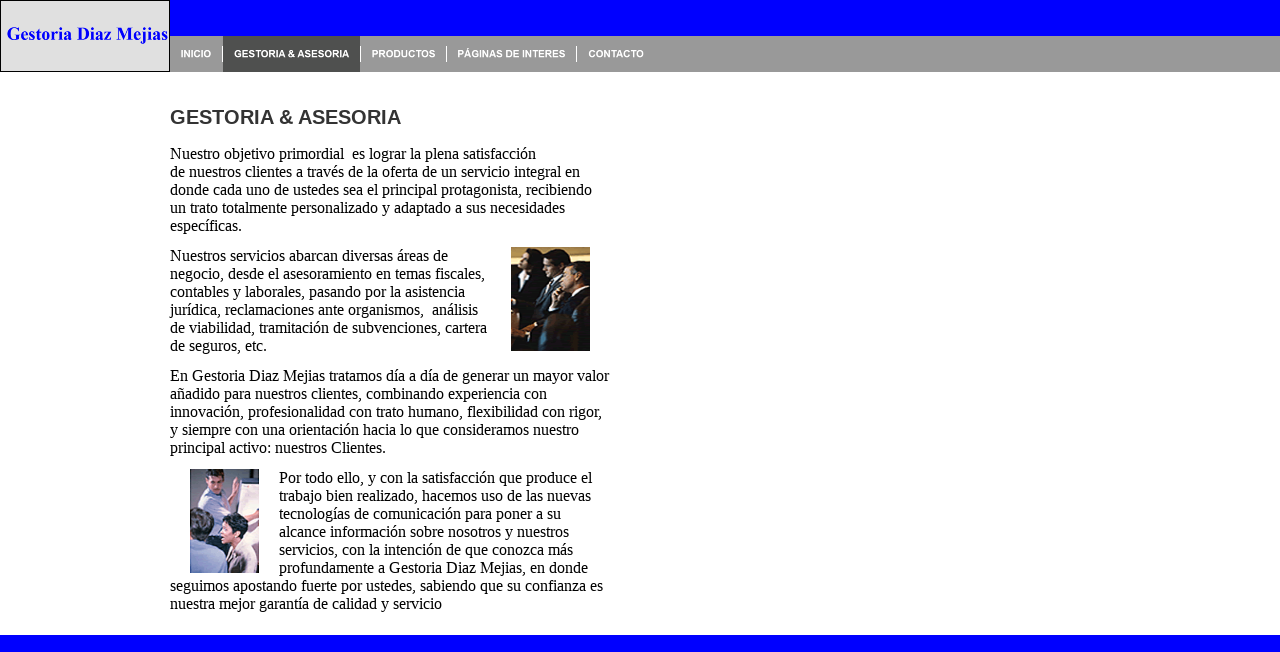

--- FILE ---
content_type: text/html
request_url: http://dmgestoria.es/GESTORIAASESORIA.htm
body_size: 7639
content:
<!DOCTYPE html PUBLIC "-//W3C//DTD XHTML 1.0 Strict//EN" "http://www.w3.org/TR/xhtml1/DTD/xhtml1-strict.dtd">
<html xmlns="http://www.w3.org/1999/xhtml">
<head>
<meta http-equiv="expires" content="MON, 1 SEP 2003 12:00:00 GMT" />
<meta http-equiv="imagetoolbar" content="no" />
<meta http-equiv="pragma" content="no-cache" />
<meta name="generator" content="Site Studio 6 - Trial Version (www.effectivestudios.com)" />
<meta name="Software License Restriction" content="This website was made with a Trial Version of Site Studio 6. It may not be used for commercial purposes or stored with public access." />
<meta http-equiv="Content-type" content="text/html; charset=iso-8859-1" />
<meta http-equiv="Cache-Control" content="no-cache" />
<meta name="description" content="Somos una empresa multidisciplinar cuyo objetivo con respecto a nuestros clientes es ofrecer un servicio de CALIDAD, diseñado específicamente para cada negocio, a unos precios muy competitivos,  que permita al empresario liberarse de este tipo de trámites y concentrar sus esfuerzos en su propia empresa.

Prestamos a pequeñas y medianas empresas, pequeños comercios, autónomos, profesionales y particulares un servicio integral de asesoramiento a través de nuestros distintos departamentos de:
•	Asesoramiento y Gestión Fiscal
•	Asesoramiento y Gestión Contable
•	Asesoramiento y Gestión Laboral
•	Gestiones con Tráfico
•	Además de todo tipo de trámites administrativos.

Le ofrecemos un tratamiento personalizado mediante un equipo de profesionales especializados y con amplia experiencia y conocimiento del mundo empresarial, ofreciéndole un asesoramiento personalizado sobre el cumplimiento puntual de sus obligaciones.

Asimismo disponemos de un paquete de servicios integrados y adaptados a cada necesidad, con un seguimiento periódico de cada cliente, que puedan contribuir al crecimiento a buen ritmo, mejorando la rentabilidad y el beneficio de su negocio.

Póngase en contacto con nuestro equipo, estaremos encantados de atenderle.
 Este sitio Web fue creado con una versión evaluativa de Site Studio." />
<meta name="robots" content="index,follow" />
<link rel="stylesheet" href="GESTORIA.css" type="text/css" />
<style type="text/css">
a {
	color:#0000FF;
	text-decoration:none;
}
a:visited {
	text-decoration:none;
}
a:hover {
	text-decoration:underline;
}
a img {
	border:#000000 0px none;
}
</style>
<title>GESTORIA & ASESORIA</title>
	<script type="text/javascript">
//<![CDATA[
	function MHGetRef(str)
	{
		if(document.all)
			return document.all[str];
		else
			return document.getElementById(str);
	}

	function MHSwitchImage(strID, strFileName)
	{
		var obj = MHGetRef(strID);
		if(obj == null || obj + "" == "undefined") return;
		obj.src = strFileName;
	}
//]]>
	</script>
</head>
<body class="normal" style="margin:0px;padding:0px;background-color:#FFFFFF;">
<table style="border:none;width:100%;" cellspacing="0" cellpadding="0">
<tbody>
<tr>
<td style="vertical-align:top;width:170px;"><img title="Gestoria Diaz Mejias" style="border-top-style:none; border-bottom:#000000 0px solid; border-right-style:none; border-left-style:none;" height="72" alt="Gestoria Diaz Mejias" src="gre/gre165.png" width="170" /></td>
<td style="vertical-align:top;">
<div style="height:36px;background-color:#0000FF;text-align:left;"></div>
<div id="Comp3_MenuHorizontal">
<table border="0" cellpadding="0" cellspacing="0" width="100%">
	<tr style="background-image:url(gre/gre164.png);background-repeat:repeat-x;background-position:left top;">
		<td id="MH1_0"><a href="index.html"><img id="MH1_0_img" src="gre/gre153.png" width="52" height="36" alt="Inicio" style="border:none;display:block;" /></a></td>
		<td></td><td><img src="gre/gre163.png" height="36" width="1" style="border:none;display:block;" alt="" /></td><td></td>
		<td id="MH1_1"><img id="MH1_1_img" src="gre/gre169.png" width="137" height="36" alt="GESTORIA & ASESORIA" style="border:none;display:block;" /></td>
		<td></td><td><img src="gre/gre163.png" height="36" width="1" style="border:none;display:block;" alt="" /></td><td></td>
		<td id="MH1_2"><a href="Productos.htm"><img id="MH1_2_img" src="gre/gre157.png" width="85" height="36" alt="Productos" style="border:none;display:block;" /></a></td>
		<td></td><td><img src="gre/gre163.png" height="36" width="1" style="border:none;display:block;" alt="" /></td><td></td>
		<td id="MH1_3"><a href="PginasdeInteres.htm"><img id="MH1_3_img" src="gre/gre159.png" width="129" height="36" alt="Páginas de Interes" style="border:none;display:block;" /></a></td>
		<td></td><td><img src="gre/gre163.png" height="36" width="1" style="border:none;display:block;" alt="" /></td><td></td>
		<td id="MH1_4"><a href="Contacto.htm"><img id="MH1_4_img" src="gre/gre161.png" width="78" height="36" alt="Contacto" style="border:none;display:block;" /></a></td>
		<td style="width:100%;"><img src="img/space.gif" width="1" height="1" style="border:none;display:block;" alt="" /></td>
	</tr>
</table>
</div>
<p>&nbsp;</p></td></tr></tbody></table><p>

</p><table style="border:none;height:200px;" cellspacing="10" cellpadding="0" width="620">
<tbody>
<tr>
<td style="vertical-align:top;width:150px;">
<p>&nbsp;</p>
<div id="Comp2_MenuVertical"></div></td>
<td style="vertical-align:top;">
<h1 class="h1">GESTORIA & ASESORIA</h1>
<div id="Comp1_sys_doctext"><p style="text-align:justify;">&nbsp;</p>
<p><span style="font-family:Times New Roman;font-size:12pt;">Nuestro&nbsp;objetivo primordial&nbsp; es lograr la plena satisfacci&oacute;n de&nbsp;nuestros clientes a trav&eacute;s de la oferta de un servicio integral en donde cada uno de ustedes sea el principal protagonista, recibiendo un trato totalmente personalizado y adaptado a sus necesidades espec&iacute;ficas.</span></p>
<p>&nbsp;</p>
<p><span style="font-family:Times New Roman;font-size:12pt;"><img style="border:none;margin:0px 20px;float:right;" title="" alt="" src="res/default/bco_0933.gif" width="79" height="104" />Nuestros servicios abarcan diversas &aacute;reas de negocio, desde el asesoramiento en temas fiscales, contables y laborales, pasando por la asistencia jur&iacute;dica, reclamaciones ante organismos,&nbsp; an&aacute;lisis de viabilidad, tramitaci&oacute;n de subvenciones, cartera de seguros, etc.</span></p>
<p>&nbsp;</p>
<p><span style="font-family:Times New Roman;font-size:12pt;">En Gestoria Diaz Mejias tratamos d&iacute;a a d&iacute;a de generar un mayor valor a&ntilde;adido para nuestros clientes, combinando experiencia con innovaci&oacute;n, profesionalidad con trato humano, flexibilidad con rigor, y siempre con una orientaci&oacute;n hacia lo que consideramos nuestro principal activo: nuestros Clientes.</span></p>
<p>&nbsp;</p>
<p><span style="font-family:Times New Roman;font-size:12pt;"><img style="border:none;margin:0px 20px;float:left;" title="" alt="" src="res/default/bco_0853.gif" width="69" height="104" />Por todo ello, y con la satisfacci&oacute;n que produce el trabajo bien realizado, hacemos uso de las nuevas tecnolog&iacute;as de comunicaci&oacute;n para poner a su alcance informaci&oacute;n sobre nosotros y nuestros servicios, con la intenci&oacute;n de que conozca m&aacute;s profundamente a Gestoria Diaz Mejias, en donde seguimos apostando fuerte por ustedes, sabiendo que su confianza es nuestra mejor garant&iacute;a de calidad y servicio</span></p>
<p>&nbsp;</p><div style="clear:both;"></div></div></td></tr></tbody></table>
<div style="height:36px;background-color:#0000FF;text-align:left;">
<p>&nbsp;</p></div>
</body>
</html>


--- FILE ---
content_type: text/css
request_url: http://dmgestoria.es/GESTORIA.css
body_size: 1575
content:
p {
	font-family:Verdana;
	font-size:11px;
	color:#000000;
	font-weight:normal;
	font-style:normal;
	margin:0px;
	padding:0px;
}
table {
	font-family:Verdana;
	font-size:11px;
	color:#000000;
	font-weight:normal;
	font-style:normal;
	margin:0px;
	padding:0px;
}
div {
	font-family:Verdana;
	font-size:11px;
	color:#000000;
	font-weight:normal;
	font-style:normal;
	margin:0px;
	padding:0px;
}
li {
	font-family:Verdana;
	font-size:11px;
	color:#000000;
	font-weight:normal;
	font-style:normal;
	margin:0px;
	padding:0px;
}
.normal {
	font-family:Verdana;
	font-size:11px;
	color:#000000;
	font-weight:normal;
	font-style:normal;
	margin:0px;
	padding:0px;
}
.h1 {
	font-family:Arial,Verdana;
	font-size:20px;
	color:#333333;
	font-weight:bold;
	margin:12px 0px 4px 0px;
	padding:0px;
}
.h2 {
	font-family:Verdana;
	font-size:14px;
	color:#333333;
	font-weight:bold;
	margin:8px 0px 2px 0px;
	padding:0px;
}
.h3 {
	font-family:Verdana;
	font-size:11px;
	color:#333333;
	font-weight:bold;
	font-style:normal;
	margin:4px 0px 0px 0px;
	padding:0px;
}
.h4 {
	font-family:Verdana;
	font-size:11px;
	color:#333333;
	font-weight:bold;
	font-style:italic;
	margin:4px 0px 0px 0px;
	padding:0px;
}
.h5 {
	font-family:Arial,Verdana;
	font-size:11px;
	color:#333333;
	font-weight:bold;
	font-style:italic;
	margin:4px 0px 0px 0px;
	padding:0px;
}
.h6 {
	font-family:Verdana;
	font-size:11px;
	color:#333333;
	font-weight:bold;
	letter-spacing:1px;
	margin:4px 0px 0px 0px;
	padding:0px;
}
